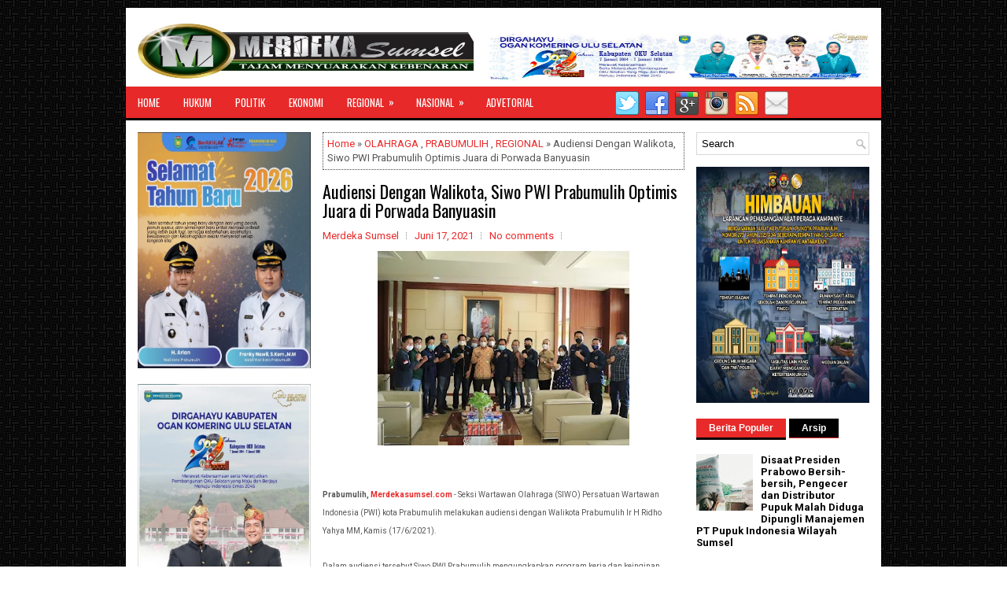

--- FILE ---
content_type: text/html; charset=utf-8
request_url: https://www.google.com/recaptcha/api2/aframe
body_size: 264
content:
<!DOCTYPE HTML><html><head><meta http-equiv="content-type" content="text/html; charset=UTF-8"></head><body><script nonce="nF9ynuvKsx41-teb_y7ang">/** Anti-fraud and anti-abuse applications only. See google.com/recaptcha */ try{var clients={'sodar':'https://pagead2.googlesyndication.com/pagead/sodar?'};window.addEventListener("message",function(a){try{if(a.source===window.parent){var b=JSON.parse(a.data);var c=clients[b['id']];if(c){var d=document.createElement('img');d.src=c+b['params']+'&rc='+(localStorage.getItem("rc::a")?sessionStorage.getItem("rc::b"):"");window.document.body.appendChild(d);sessionStorage.setItem("rc::e",parseInt(sessionStorage.getItem("rc::e")||0)+1);localStorage.setItem("rc::h",'1768905270361');}}}catch(b){}});window.parent.postMessage("_grecaptcha_ready", "*");}catch(b){}</script></body></html>

--- FILE ---
content_type: text/javascript; charset=UTF-8
request_url: http://www.merdekasumsel.com/feeds/posts/summary/-/OLAHRAGA?alt=json-in-script&orderby=updated&max-results=0&callback=randomRelatedIndex
body_size: 1285
content:
// API callback
randomRelatedIndex({"version":"1.0","encoding":"UTF-8","feed":{"xmlns":"http://www.w3.org/2005/Atom","xmlns$openSearch":"http://a9.com/-/spec/opensearchrss/1.0/","xmlns$blogger":"http://schemas.google.com/blogger/2008","xmlns$georss":"http://www.georss.org/georss","xmlns$gd":"http://schemas.google.com/g/2005","xmlns$thr":"http://purl.org/syndication/thread/1.0","id":{"$t":"tag:blogger.com,1999:blog-730239675429568101"},"updated":{"$t":"2026-01-19T16:57:38.515+07:00"},"category":[{"term":"REGIONAL"},{"term":"PRABUMULIH"},{"term":"SUMSEL"},{"term":"NASIONAL"},{"term":"MUSI BANYUASIN"},{"term":"JAKARTA"},{"term":"HUKUM"},{"term":"OKU SELATAN"},{"term":"POLITIK"},{"term":"PEMERINTAH"},{"term":"ADVETORIAL"},{"term":"KRIMINAL"},{"term":"MUARAENIM"},{"term":"PALEMBANG"},{"term":"OKUS"},{"term":"PALI"},{"term":"OLAHRAGA"},{"term":"KESEHATAN"},{"term":"EKONOMI"},{"term":"OKU"},{"term":"SELEBRITI"},{"term":"OGAN ILIR"},{"term":"JAWA BARAT"},{"term":"KARANG ENDAH"},{"term":"SEMARANG"},{"term":"JAWA TENGAH"},{"term":"SURABAYA"},{"term":"PALU"},{"term":"Yogyakarta"},{"term":"BANYUASIN"},{"term":"BISNIS"},{"term":"BALI"},{"term":"BANTEN"},{"term":"DENPASAR"},{"term":"KALIMANTAN SELATAN"},{"term":"KALIMANTAN TIMUR"},{"term":"OKI"},{"term":"PENDIDIKAN"},{"term":"RIAU"},{"term":"TANGERANG"},{"term":"BANDUNG"},{"term":"BENGKULU"},{"term":"CIREBON"},{"term":"JAWA TIMUR"},{"term":"KALIMANTAN TENGAH"},{"term":"KUDUS"},{"term":"MAKASAR"},{"term":"NTT"},{"term":"OKU TIMUR"},{"term":"PAGARALAM"},{"term":"TANGERANG SELATAN"},{"term":"BUKIT TINGGI"},{"term":"INDRAMAYU"},{"term":"LUBUK LINGGAU"},{"term":"Lahat"},{"term":"MALUKU UTARA"},{"term":"MATARAM"},{"term":"NUSANTARA"},{"term":"PADANG"},{"term":"SERANG"},{"term":"SULAWESI TENGAH"},{"term":"SULAWESI UTARA"},{"term":"SUMEDANG"},{"term":"BANJARMASIN"},{"term":"BOJONEGORO"},{"term":"COVID-19"},{"term":"EMPAT LAWANG"},{"term":"JAMBI"},{"term":"KALIMANTAN UTARA"},{"term":"KENDAL"},{"term":"KENDARI"},{"term":"LAMPUNG"},{"term":"MAGELANG"},{"term":"MAJALENGKA"},{"term":"MALANG"},{"term":"MANADO"},{"term":"MEDAN"},{"term":"MUSI RAWAS"},{"term":"OPINI"},{"term":"PANDEGLANG"},{"term":"RILIS"},{"term":"SUBANG"},{"term":"SUKABUMI"},{"term":"SULAWESI SELATAN"},{"term":"SUMATRA BARAT"}],"title":{"type":"text","$t":"Merdekasumsel.com"},"subtitle":{"type":"html","$t":""},"link":[{"rel":"http://schemas.google.com/g/2005#feed","type":"application/atom+xml","href":"http:\/\/www.merdekasumsel.com\/feeds\/posts\/summary"},{"rel":"self","type":"application/atom+xml","href":"http:\/\/www.blogger.com\/feeds\/730239675429568101\/posts\/summary\/-\/OLAHRAGA?alt=json-in-script\u0026max-results=0\u0026orderby=updated"},{"rel":"alternate","type":"text/html","href":"http:\/\/www.merdekasumsel.com\/search\/label\/OLAHRAGA"},{"rel":"hub","href":"http://pubsubhubbub.appspot.com/"}],"author":[{"name":{"$t":"Merdeka Sumsel"},"uri":{"$t":"http:\/\/www.blogger.com\/profile\/01023081916648494304"},"email":{"$t":"noreply@blogger.com"},"gd$image":{"rel":"http://schemas.google.com/g/2005#thumbnail","width":"16","height":"16","src":"https:\/\/img1.blogblog.com\/img\/b16-rounded.gif"}}],"generator":{"version":"7.00","uri":"http://www.blogger.com","$t":"Blogger"},"openSearch$totalResults":{"$t":"30"},"openSearch$startIndex":{"$t":"1"},"openSearch$itemsPerPage":{"$t":"0"}}});

--- FILE ---
content_type: text/javascript; charset=UTF-8
request_url: http://www.merdekasumsel.com/feeds/posts/summary/-/OLAHRAGA?alt=json-in-script&orderby=updated&start-index=4&max-results=4&callback=showRelatedPost
body_size: 3632
content:
// API callback
showRelatedPost({"version":"1.0","encoding":"UTF-8","feed":{"xmlns":"http://www.w3.org/2005/Atom","xmlns$openSearch":"http://a9.com/-/spec/opensearchrss/1.0/","xmlns$blogger":"http://schemas.google.com/blogger/2008","xmlns$georss":"http://www.georss.org/georss","xmlns$gd":"http://schemas.google.com/g/2005","xmlns$thr":"http://purl.org/syndication/thread/1.0","id":{"$t":"tag:blogger.com,1999:blog-730239675429568101"},"updated":{"$t":"2026-01-19T16:57:38.515+07:00"},"category":[{"term":"REGIONAL"},{"term":"PRABUMULIH"},{"term":"SUMSEL"},{"term":"NASIONAL"},{"term":"MUSI BANYUASIN"},{"term":"JAKARTA"},{"term":"HUKUM"},{"term":"OKU SELATAN"},{"term":"POLITIK"},{"term":"PEMERINTAH"},{"term":"ADVETORIAL"},{"term":"KRIMINAL"},{"term":"MUARAENIM"},{"term":"PALEMBANG"},{"term":"OKUS"},{"term":"PALI"},{"term":"OLAHRAGA"},{"term":"KESEHATAN"},{"term":"EKONOMI"},{"term":"OKU"},{"term":"SELEBRITI"},{"term":"OGAN ILIR"},{"term":"JAWA BARAT"},{"term":"KARANG ENDAH"},{"term":"SEMARANG"},{"term":"JAWA TENGAH"},{"term":"SURABAYA"},{"term":"PALU"},{"term":"Yogyakarta"},{"term":"BANYUASIN"},{"term":"BISNIS"},{"term":"BALI"},{"term":"BANTEN"},{"term":"DENPASAR"},{"term":"KALIMANTAN SELATAN"},{"term":"KALIMANTAN TIMUR"},{"term":"OKI"},{"term":"PENDIDIKAN"},{"term":"RIAU"},{"term":"TANGERANG"},{"term":"BANDUNG"},{"term":"BENGKULU"},{"term":"CIREBON"},{"term":"JAWA TIMUR"},{"term":"KALIMANTAN TENGAH"},{"term":"KUDUS"},{"term":"MAKASAR"},{"term":"NTT"},{"term":"OKU TIMUR"},{"term":"PAGARALAM"},{"term":"TANGERANG SELATAN"},{"term":"BUKIT TINGGI"},{"term":"INDRAMAYU"},{"term":"LUBUK LINGGAU"},{"term":"Lahat"},{"term":"MALUKU UTARA"},{"term":"MATARAM"},{"term":"NUSANTARA"},{"term":"PADANG"},{"term":"SERANG"},{"term":"SULAWESI TENGAH"},{"term":"SULAWESI UTARA"},{"term":"SUMEDANG"},{"term":"BANJARMASIN"},{"term":"BOJONEGORO"},{"term":"COVID-19"},{"term":"EMPAT LAWANG"},{"term":"JAMBI"},{"term":"KALIMANTAN UTARA"},{"term":"KENDAL"},{"term":"KENDARI"},{"term":"LAMPUNG"},{"term":"MAGELANG"},{"term":"MAJALENGKA"},{"term":"MALANG"},{"term":"MANADO"},{"term":"MEDAN"},{"term":"MUSI RAWAS"},{"term":"OPINI"},{"term":"PANDEGLANG"},{"term":"RILIS"},{"term":"SUBANG"},{"term":"SUKABUMI"},{"term":"SULAWESI SELATAN"},{"term":"SUMATRA BARAT"}],"title":{"type":"text","$t":"Merdekasumsel.com"},"subtitle":{"type":"html","$t":""},"link":[{"rel":"http://schemas.google.com/g/2005#feed","type":"application/atom+xml","href":"http:\/\/www.merdekasumsel.com\/feeds\/posts\/summary"},{"rel":"self","type":"application/atom+xml","href":"http:\/\/www.blogger.com\/feeds\/730239675429568101\/posts\/summary\/-\/OLAHRAGA?alt=json-in-script\u0026start-index=4\u0026max-results=4\u0026orderby=updated"},{"rel":"alternate","type":"text/html","href":"http:\/\/www.merdekasumsel.com\/search\/label\/OLAHRAGA"},{"rel":"hub","href":"http://pubsubhubbub.appspot.com/"},{"rel":"previous","type":"application/atom+xml","href":"http:\/\/www.blogger.com\/feeds\/730239675429568101\/posts\/summary\/-\/OLAHRAGA\/-\/OLAHRAGA?alt=json-in-script\u0026start-index=1\u0026max-results=4\u0026orderby=updated"},{"rel":"next","type":"application/atom+xml","href":"http:\/\/www.blogger.com\/feeds\/730239675429568101\/posts\/summary\/-\/OLAHRAGA\/-\/OLAHRAGA?alt=json-in-script\u0026start-index=8\u0026max-results=4\u0026orderby=updated"}],"author":[{"name":{"$t":"Merdeka Sumsel"},"uri":{"$t":"http:\/\/www.blogger.com\/profile\/01023081916648494304"},"email":{"$t":"noreply@blogger.com"},"gd$image":{"rel":"http://schemas.google.com/g/2005#thumbnail","width":"16","height":"16","src":"https:\/\/img1.blogblog.com\/img\/b16-rounded.gif"}}],"generator":{"version":"7.00","uri":"http://www.blogger.com","$t":"Blogger"},"openSearch$totalResults":{"$t":"30"},"openSearch$startIndex":{"$t":"4"},"openSearch$itemsPerPage":{"$t":"4"},"entry":[{"id":{"$t":"tag:blogger.com,1999:blog-730239675429568101.post-3333920756472504007"},"published":{"$t":"2022-08-28T22:50:00.000+07:00"},"updated":{"$t":"2022-08-28T22:50:01.511+07:00"},"category":[{"scheme":"http://www.blogger.com/atom/ns#","term":"MUSI BANYUASIN"},{"scheme":"http://www.blogger.com/atom/ns#","term":"OLAHRAGA"},{"scheme":"http://www.blogger.com/atom/ns#","term":"PALEMBANG"},{"scheme":"http://www.blogger.com/atom/ns#","term":"REGIONAL"},{"scheme":"http://www.blogger.com/atom/ns#","term":"SUMSEL"}],"title":{"type":"text","$t":"Muba Duduki Posisi Runner-up Pada POPDA Sumsel XVI"},"summary":{"type":"text","$t":"Palembang, Merdekasumsel.com - Usai sudah Pelaksanaan Pekan Olahraga Pelajar Daerah (POPDA) Provinsi Sumatera Selatan XVI. Para Atlet Kabupaten Musi Banyuasin (Muba) telah mengantongi sebanyak 134 Medali dan menduduki posisi Runner-up.Kepala Dinas Pemuda Olahraga dan Pariwisata Muba M Fariz SSTP MM menyampaikan, total medali yang di dapatkan oleh para atlet Muba sebanyak 134 Medali, diantaranya "},"link":[{"rel":"replies","type":"application/atom+xml","href":"http:\/\/www.merdekasumsel.com\/feeds\/3333920756472504007\/comments\/default","title":"Posting Komentar"},{"rel":"replies","type":"text/html","href":"http:\/\/www.merdekasumsel.com\/2022\/08\/muba-duduki-posisi-runner-up-pada-popda.html#comment-form","title":"0 Komentar"},{"rel":"edit","type":"application/atom+xml","href":"http:\/\/www.blogger.com\/feeds\/730239675429568101\/posts\/default\/3333920756472504007"},{"rel":"self","type":"application/atom+xml","href":"http:\/\/www.blogger.com\/feeds\/730239675429568101\/posts\/default\/3333920756472504007"},{"rel":"alternate","type":"text/html","href":"http:\/\/www.merdekasumsel.com\/2022\/08\/muba-duduki-posisi-runner-up-pada-popda.html","title":"Muba Duduki Posisi Runner-up Pada POPDA Sumsel XVI"}],"author":[{"name":{"$t":"Merdeka Sumsel"},"uri":{"$t":"http:\/\/www.blogger.com\/profile\/01023081916648494304"},"email":{"$t":"noreply@blogger.com"},"gd$image":{"rel":"http://schemas.google.com/g/2005#thumbnail","width":"16","height":"16","src":"https:\/\/img1.blogblog.com\/img\/b16-rounded.gif"}}],"media$thumbnail":{"xmlns$media":"http://search.yahoo.com/mrss/","url":"https:\/\/blogger.googleusercontent.com\/img\/b\/R29vZ2xl\/AVvXsEhqxCGTFX-khKytPYbHPEAx3qtQePEJtn5E8VVV_mWBW-V-8xcpKSx01S4vFCX7_pNLuGsbHoLf5TS8w4zd0LhN-rHSAr3ffYqJbU-HgUnJmYx9hmGDAK9Pm7DInV0c-wfkCsGXzzvdZua_blsAEl4YIhW40H02uKWK5xRxxsCmmb0dZZyhHL7k_OQN\/s72-c\/IMG-20220828-WA0001.jpg","height":"72","width":"72"},"thr$total":{"$t":"0"}},{"id":{"$t":"tag:blogger.com,1999:blog-730239675429568101.post-6664300567078429931"},"published":{"$t":"2022-07-22T20:00:00.001+07:00"},"updated":{"$t":"2022-08-10T08:44:51.259+07:00"},"category":[{"scheme":"http://www.blogger.com/atom/ns#","term":"OKU"},{"scheme":"http://www.blogger.com/atom/ns#","term":"OLAHRAGA"},{"scheme":"http://www.blogger.com/atom/ns#","term":"SUMSEL"}],"title":{"type":"text","$t":"Bagaikan Laga Eropa, Ridho Yahya Bersama Squad AllStar Vs Sumba FC"},"summary":{"type":"text","$t":"\u0026nbsp;OKU, Merdekasumsel.com -- Perfoma terbaik yang di tampilkan sang kapten dari Squad All Star Prabumulih sekaligus Walikota Prabumulih Ir. H Ridho Yahya, MM di lapangan hijau membuat para penonton histeris.\u0026nbsp;Bagaimana tidak, di usia yang tak lagi muda dirinya mampu bermain secara full time (2X45 menit) dalam laga exhibition friendly Match antara Sumba FC Vs Persipra AllStar Prabumulih, "},"link":[{"rel":"replies","type":"application/atom+xml","href":"http:\/\/www.merdekasumsel.com\/feeds\/6664300567078429931\/comments\/default","title":"Posting Komentar"},{"rel":"replies","type":"text/html","href":"http:\/\/www.merdekasumsel.com\/2022\/07\/bagaikan-laga-eropa-ridho-yahya-bersama.html#comment-form","title":"0 Komentar"},{"rel":"edit","type":"application/atom+xml","href":"http:\/\/www.blogger.com\/feeds\/730239675429568101\/posts\/default\/6664300567078429931"},{"rel":"self","type":"application/atom+xml","href":"http:\/\/www.blogger.com\/feeds\/730239675429568101\/posts\/default\/6664300567078429931"},{"rel":"alternate","type":"text/html","href":"http:\/\/www.merdekasumsel.com\/2022\/07\/bagaikan-laga-eropa-ridho-yahya-bersama.html","title":"Bagaikan Laga Eropa, Ridho Yahya Bersama Squad AllStar Vs Sumba FC"}],"author":[{"name":{"$t":"Merdeka Sumsel"},"uri":{"$t":"http:\/\/www.blogger.com\/profile\/01023081916648494304"},"email":{"$t":"noreply@blogger.com"},"gd$image":{"rel":"http://schemas.google.com/g/2005#thumbnail","width":"16","height":"16","src":"https:\/\/img1.blogblog.com\/img\/b16-rounded.gif"}}],"media$thumbnail":{"xmlns$media":"http://search.yahoo.com/mrss/","url":"https:\/\/blogger.googleusercontent.com\/img\/b\/R29vZ2xl\/AVvXsEib3nCENLJlfzm09skazrmj41ecYOmJKYhx079gnQd9m59PxRH6P3KD3htrrUDEoGx0PYR6_t-jbD3X25EQKP4QIum9Amlsp-M8lPBrcJzR2IuFQXlryYTq9mY9L5FpEGQhc221QgiKjAy0LyuRonVI8dQoZ-RyR-IXAOB7u13U0NnbyIb200_6fZGQ\/s72-c\/IMG-20220804-WA0006.jpg","height":"72","width":"72"},"thr$total":{"$t":"0"}},{"id":{"$t":"tag:blogger.com,1999:blog-730239675429568101.post-6986313211668311177"},"published":{"$t":"2022-03-13T19:30:00.001+07:00"},"updated":{"$t":"2022-03-13T21:40:17.727+07:00"},"category":[{"scheme":"http://www.blogger.com/atom/ns#","term":"OLAHRAGA"},{"scheme":"http://www.blogger.com/atom/ns#","term":"SUMSEL"}],"title":{"type":"text","$t":"Babak Awal Tak Di Kasih Gol, Persipra Maksimalkan Skill Di Babak Akhir"},"summary":{"type":"text","$t":"\u0026nbsp;Belitang III, Merdekasumsel.com\u0026nbsp;-- Tendangan yang belum maksimal di luncurkan Kapten Kesebelasan Persipra All Star Ir. H. Ridho Yahya, MM yakni Walikota Prabumulih, tak dapat menjebol gawang Kesebalasan All Star Tri Karya di babak awal.Kesebelasan Tri Karya kecamatan Belitang III yang berhasil memperoleh satu angka di babak awal, kini di gempur Squad All Star Persipra di babak akhir "},"link":[{"rel":"replies","type":"application/atom+xml","href":"http:\/\/www.merdekasumsel.com\/feeds\/6986313211668311177\/comments\/default","title":"Posting Komentar"},{"rel":"replies","type":"text/html","href":"http:\/\/www.merdekasumsel.com\/2022\/03\/babak-awal-tak-di-kasih-gol-persipra.html#comment-form","title":"0 Komentar"},{"rel":"edit","type":"application/atom+xml","href":"http:\/\/www.blogger.com\/feeds\/730239675429568101\/posts\/default\/6986313211668311177"},{"rel":"self","type":"application/atom+xml","href":"http:\/\/www.blogger.com\/feeds\/730239675429568101\/posts\/default\/6986313211668311177"},{"rel":"alternate","type":"text/html","href":"http:\/\/www.merdekasumsel.com\/2022\/03\/babak-awal-tak-di-kasih-gol-persipra.html","title":"Babak Awal Tak Di Kasih Gol, Persipra Maksimalkan Skill Di Babak Akhir"}],"author":[{"name":{"$t":"Merdeka Sumsel"},"uri":{"$t":"http:\/\/www.blogger.com\/profile\/01023081916648494304"},"email":{"$t":"noreply@blogger.com"},"gd$image":{"rel":"http://schemas.google.com/g/2005#thumbnail","width":"16","height":"16","src":"https:\/\/img1.blogblog.com\/img\/b16-rounded.gif"}}],"media$thumbnail":{"xmlns$media":"http://search.yahoo.com/mrss/","url":"https:\/\/blogger.googleusercontent.com\/img\/a\/AVvXsEiEycweYvDH97Ep_Vwt7vEoGvfuuh259zlyeribKKpnShlO4pK1hcfiypARqqkDIR5OAL2NC2WuUqN4BhxvyGAgUhjy2zJ-xUJU4WUVHX5RzVqrm2fThaPe3bH5QM-lmM7xJOKZ971xLtnuTTUh2CCQsXkX-p6IyI5IdlupTNeLYJ6vMcXf9DjoNwqG=s72-c","height":"72","width":"72"},"thr$total":{"$t":"0"}},{"id":{"$t":"tag:blogger.com,1999:blog-730239675429568101.post-6585087459980946806"},"published":{"$t":"2021-11-07T22:43:00.003+07:00"},"updated":{"$t":"2021-11-07T22:43:35.934+07:00"},"category":[{"scheme":"http://www.blogger.com/atom/ns#","term":"OLAHRAGA"},{"scheme":"http://www.blogger.com/atom/ns#","term":"PRABUMULIH"},{"scheme":"http://www.blogger.com/atom/ns#","term":"REGIONAL"},{"scheme":"http://www.blogger.com/atom/ns#","term":"SUMSEL"}],"title":{"type":"text","$t":"Ridho Kecewa, Tim U20 Prabumulih Dibantai Tim Palembang Pada Pembukaan Piala Gubernur"},"summary":{"type":"text","$t":"Prabumulih, Merdekasumsel.com - Tim U20 kota Prabumulih dibantai habis oleh tim U20 asal kota Palembang pada pembukaan pertandingan bola kaki Piala Gubernur Sumatera Selatan di Stadion Talang Jimar Prabumilih, pada Minggu (7\/11\/2021).Tim usia 20 asal kota Prabumulih nampak tidak kompak dan tidak berimbang dengan kemampuan para pemain asal kota Palembang.Hingga menit terakhir akhir tambahan waktu,"},"link":[{"rel":"replies","type":"application/atom+xml","href":"http:\/\/www.merdekasumsel.com\/feeds\/6585087459980946806\/comments\/default","title":"Posting Komentar"},{"rel":"replies","type":"text/html","href":"http:\/\/www.merdekasumsel.com\/2021\/11\/ridho-kecewa-tim-u20-prabumulih.html#comment-form","title":"0 Komentar"},{"rel":"edit","type":"application/atom+xml","href":"http:\/\/www.blogger.com\/feeds\/730239675429568101\/posts\/default\/6585087459980946806"},{"rel":"self","type":"application/atom+xml","href":"http:\/\/www.blogger.com\/feeds\/730239675429568101\/posts\/default\/6585087459980946806"},{"rel":"alternate","type":"text/html","href":"http:\/\/www.merdekasumsel.com\/2021\/11\/ridho-kecewa-tim-u20-prabumulih.html","title":"Ridho Kecewa, Tim U20 Prabumulih Dibantai Tim Palembang Pada Pembukaan Piala Gubernur"}],"author":[{"name":{"$t":"Merdeka Sumsel"},"uri":{"$t":"http:\/\/www.blogger.com\/profile\/01023081916648494304"},"email":{"$t":"noreply@blogger.com"},"gd$image":{"rel":"http://schemas.google.com/g/2005#thumbnail","width":"16","height":"16","src":"https:\/\/img1.blogblog.com\/img\/b16-rounded.gif"}}],"media$thumbnail":{"xmlns$media":"http://search.yahoo.com/mrss/","url":"https:\/\/blogger.googleusercontent.com\/img\/a\/AVvXsEg3mXCBDJo6IDjBeUPxnzTOJGuw0-9rTAxvMiVSpQjGiFeQcurtYjkpkvHcmVhu5vjHM-aBsBV6-RtlZKSUOVKca4n0ZS3iYeQgSEULW9sW2zqWoiD7sfTCI0OJ9JoYKkUntAnewDDD_F5y71gMr5ujpykJsJ04Ug-_2iJqaOlj64Bim8fPvZYYNwpl=s72-c","height":"72","width":"72"},"thr$total":{"$t":"0"}}]}});